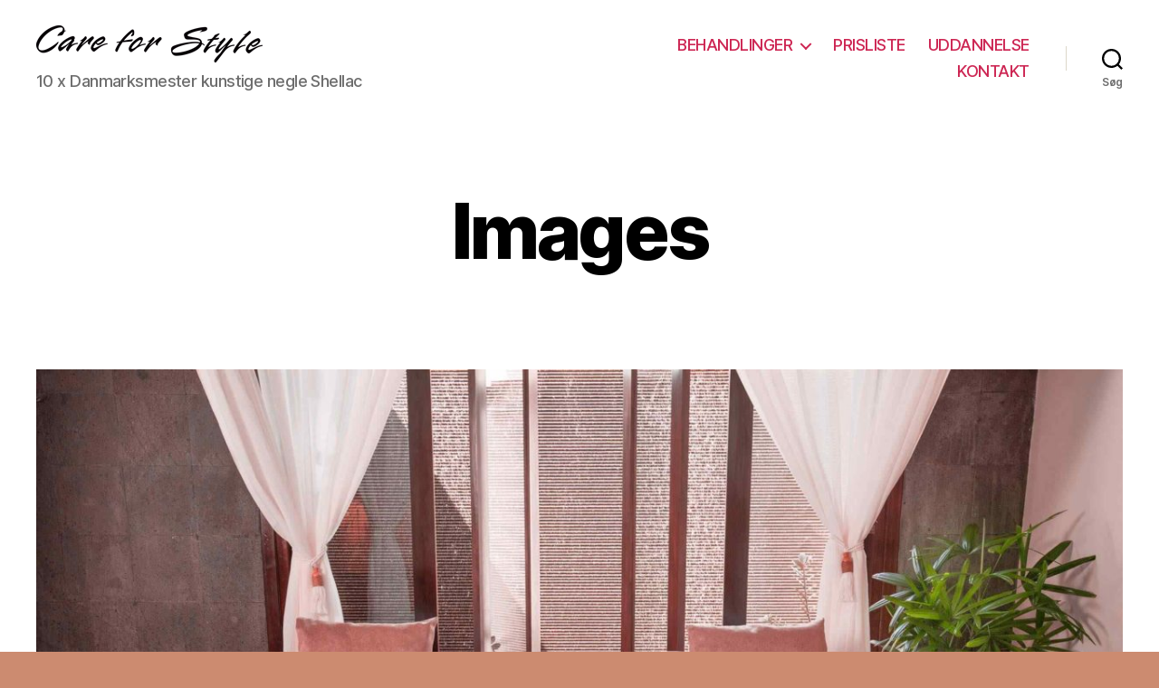

--- FILE ---
content_type: text/html; charset=UTF-8
request_url: https://careforstyle.dk/images/
body_size: 13870
content:
<!DOCTYPE html>

<html class="no-js" lang="da-DK">

	<head>

		<meta charset="UTF-8">
		<meta name="viewport" content="width=device-width, initial-scale=1.0" >

		<link rel="profile" href="https://gmpg.org/xfn/11">

		<title>Images &#8211; Care for Style &#8211; Negle &#8211; CND Shellac</title>
<meta name='robots' content='max-image-preview:large' />
<link rel="alternate" type="application/rss+xml" title="Care for Style - Negle - CND Shellac &raquo; Feed" href="https://careforstyle.dk/feed/" />
<link rel="alternate" type="application/rss+xml" title="Care for Style - Negle - CND Shellac &raquo;-kommentar-feed" href="https://careforstyle.dk/comments/feed/" />
<script>
window._wpemojiSettings = {"baseUrl":"https:\/\/s.w.org\/images\/core\/emoji\/15.0.3\/72x72\/","ext":".png","svgUrl":"https:\/\/s.w.org\/images\/core\/emoji\/15.0.3\/svg\/","svgExt":".svg","source":{"concatemoji":"https:\/\/careforstyle.dk\/wp-includes\/js\/wp-emoji-release.min.js?ver=6.5.7"}};
/*! This file is auto-generated */
!function(i,n){var o,s,e;function c(e){try{var t={supportTests:e,timestamp:(new Date).valueOf()};sessionStorage.setItem(o,JSON.stringify(t))}catch(e){}}function p(e,t,n){e.clearRect(0,0,e.canvas.width,e.canvas.height),e.fillText(t,0,0);var t=new Uint32Array(e.getImageData(0,0,e.canvas.width,e.canvas.height).data),r=(e.clearRect(0,0,e.canvas.width,e.canvas.height),e.fillText(n,0,0),new Uint32Array(e.getImageData(0,0,e.canvas.width,e.canvas.height).data));return t.every(function(e,t){return e===r[t]})}function u(e,t,n){switch(t){case"flag":return n(e,"\ud83c\udff3\ufe0f\u200d\u26a7\ufe0f","\ud83c\udff3\ufe0f\u200b\u26a7\ufe0f")?!1:!n(e,"\ud83c\uddfa\ud83c\uddf3","\ud83c\uddfa\u200b\ud83c\uddf3")&&!n(e,"\ud83c\udff4\udb40\udc67\udb40\udc62\udb40\udc65\udb40\udc6e\udb40\udc67\udb40\udc7f","\ud83c\udff4\u200b\udb40\udc67\u200b\udb40\udc62\u200b\udb40\udc65\u200b\udb40\udc6e\u200b\udb40\udc67\u200b\udb40\udc7f");case"emoji":return!n(e,"\ud83d\udc26\u200d\u2b1b","\ud83d\udc26\u200b\u2b1b")}return!1}function f(e,t,n){var r="undefined"!=typeof WorkerGlobalScope&&self instanceof WorkerGlobalScope?new OffscreenCanvas(300,150):i.createElement("canvas"),a=r.getContext("2d",{willReadFrequently:!0}),o=(a.textBaseline="top",a.font="600 32px Arial",{});return e.forEach(function(e){o[e]=t(a,e,n)}),o}function t(e){var t=i.createElement("script");t.src=e,t.defer=!0,i.head.appendChild(t)}"undefined"!=typeof Promise&&(o="wpEmojiSettingsSupports",s=["flag","emoji"],n.supports={everything:!0,everythingExceptFlag:!0},e=new Promise(function(e){i.addEventListener("DOMContentLoaded",e,{once:!0})}),new Promise(function(t){var n=function(){try{var e=JSON.parse(sessionStorage.getItem(o));if("object"==typeof e&&"number"==typeof e.timestamp&&(new Date).valueOf()<e.timestamp+604800&&"object"==typeof e.supportTests)return e.supportTests}catch(e){}return null}();if(!n){if("undefined"!=typeof Worker&&"undefined"!=typeof OffscreenCanvas&&"undefined"!=typeof URL&&URL.createObjectURL&&"undefined"!=typeof Blob)try{var e="postMessage("+f.toString()+"("+[JSON.stringify(s),u.toString(),p.toString()].join(",")+"));",r=new Blob([e],{type:"text/javascript"}),a=new Worker(URL.createObjectURL(r),{name:"wpTestEmojiSupports"});return void(a.onmessage=function(e){c(n=e.data),a.terminate(),t(n)})}catch(e){}c(n=f(s,u,p))}t(n)}).then(function(e){for(var t in e)n.supports[t]=e[t],n.supports.everything=n.supports.everything&&n.supports[t],"flag"!==t&&(n.supports.everythingExceptFlag=n.supports.everythingExceptFlag&&n.supports[t]);n.supports.everythingExceptFlag=n.supports.everythingExceptFlag&&!n.supports.flag,n.DOMReady=!1,n.readyCallback=function(){n.DOMReady=!0}}).then(function(){return e}).then(function(){var e;n.supports.everything||(n.readyCallback(),(e=n.source||{}).concatemoji?t(e.concatemoji):e.wpemoji&&e.twemoji&&(t(e.twemoji),t(e.wpemoji)))}))}((window,document),window._wpemojiSettings);
</script>
<style id='wp-emoji-styles-inline-css'>

	img.wp-smiley, img.emoji {
		display: inline !important;
		border: none !important;
		box-shadow: none !important;
		height: 1em !important;
		width: 1em !important;
		margin: 0 0.07em !important;
		vertical-align: -0.1em !important;
		background: none !important;
		padding: 0 !important;
	}
</style>
<link rel='stylesheet' id='wp-block-library-css' href='https://careforstyle.dk/wp-includes/css/dist/block-library/style.min.css?ver=6.5.7' media='all' />
<style id='classic-theme-styles-inline-css'>
/*! This file is auto-generated */
.wp-block-button__link{color:#fff;background-color:#32373c;border-radius:9999px;box-shadow:none;text-decoration:none;padding:calc(.667em + 2px) calc(1.333em + 2px);font-size:1.125em}.wp-block-file__button{background:#32373c;color:#fff;text-decoration:none}
</style>
<style id='global-styles-inline-css'>
body{--wp--preset--color--black: #000000;--wp--preset--color--cyan-bluish-gray: #abb8c3;--wp--preset--color--white: #ffffff;--wp--preset--color--pale-pink: #f78da7;--wp--preset--color--vivid-red: #cf2e2e;--wp--preset--color--luminous-vivid-orange: #ff6900;--wp--preset--color--luminous-vivid-amber: #fcb900;--wp--preset--color--light-green-cyan: #7bdcb5;--wp--preset--color--vivid-green-cyan: #00d084;--wp--preset--color--pale-cyan-blue: #8ed1fc;--wp--preset--color--vivid-cyan-blue: #0693e3;--wp--preset--color--vivid-purple: #9b51e0;--wp--preset--color--accent: #690621;--wp--preset--color--primary: #000000;--wp--preset--color--secondary: #352721;--wp--preset--color--subtle-background: #bc6e4c;--wp--preset--color--background: #cc8b70;--wp--preset--gradient--vivid-cyan-blue-to-vivid-purple: linear-gradient(135deg,rgba(6,147,227,1) 0%,rgb(155,81,224) 100%);--wp--preset--gradient--light-green-cyan-to-vivid-green-cyan: linear-gradient(135deg,rgb(122,220,180) 0%,rgb(0,208,130) 100%);--wp--preset--gradient--luminous-vivid-amber-to-luminous-vivid-orange: linear-gradient(135deg,rgba(252,185,0,1) 0%,rgba(255,105,0,1) 100%);--wp--preset--gradient--luminous-vivid-orange-to-vivid-red: linear-gradient(135deg,rgba(255,105,0,1) 0%,rgb(207,46,46) 100%);--wp--preset--gradient--very-light-gray-to-cyan-bluish-gray: linear-gradient(135deg,rgb(238,238,238) 0%,rgb(169,184,195) 100%);--wp--preset--gradient--cool-to-warm-spectrum: linear-gradient(135deg,rgb(74,234,220) 0%,rgb(151,120,209) 20%,rgb(207,42,186) 40%,rgb(238,44,130) 60%,rgb(251,105,98) 80%,rgb(254,248,76) 100%);--wp--preset--gradient--blush-light-purple: linear-gradient(135deg,rgb(255,206,236) 0%,rgb(152,150,240) 100%);--wp--preset--gradient--blush-bordeaux: linear-gradient(135deg,rgb(254,205,165) 0%,rgb(254,45,45) 50%,rgb(107,0,62) 100%);--wp--preset--gradient--luminous-dusk: linear-gradient(135deg,rgb(255,203,112) 0%,rgb(199,81,192) 50%,rgb(65,88,208) 100%);--wp--preset--gradient--pale-ocean: linear-gradient(135deg,rgb(255,245,203) 0%,rgb(182,227,212) 50%,rgb(51,167,181) 100%);--wp--preset--gradient--electric-grass: linear-gradient(135deg,rgb(202,248,128) 0%,rgb(113,206,126) 100%);--wp--preset--gradient--midnight: linear-gradient(135deg,rgb(2,3,129) 0%,rgb(40,116,252) 100%);--wp--preset--font-size--small: 18px;--wp--preset--font-size--medium: 20px;--wp--preset--font-size--large: 26.25px;--wp--preset--font-size--x-large: 42px;--wp--preset--font-size--normal: 21px;--wp--preset--font-size--larger: 32px;--wp--preset--spacing--20: 0.44rem;--wp--preset--spacing--30: 0.67rem;--wp--preset--spacing--40: 1rem;--wp--preset--spacing--50: 1.5rem;--wp--preset--spacing--60: 2.25rem;--wp--preset--spacing--70: 3.38rem;--wp--preset--spacing--80: 5.06rem;--wp--preset--shadow--natural: 6px 6px 9px rgba(0, 0, 0, 0.2);--wp--preset--shadow--deep: 12px 12px 50px rgba(0, 0, 0, 0.4);--wp--preset--shadow--sharp: 6px 6px 0px rgba(0, 0, 0, 0.2);--wp--preset--shadow--outlined: 6px 6px 0px -3px rgba(255, 255, 255, 1), 6px 6px rgba(0, 0, 0, 1);--wp--preset--shadow--crisp: 6px 6px 0px rgba(0, 0, 0, 1);}:where(.is-layout-flex){gap: 0.5em;}:where(.is-layout-grid){gap: 0.5em;}body .is-layout-flex{display: flex;}body .is-layout-flex{flex-wrap: wrap;align-items: center;}body .is-layout-flex > *{margin: 0;}body .is-layout-grid{display: grid;}body .is-layout-grid > *{margin: 0;}:where(.wp-block-columns.is-layout-flex){gap: 2em;}:where(.wp-block-columns.is-layout-grid){gap: 2em;}:where(.wp-block-post-template.is-layout-flex){gap: 1.25em;}:where(.wp-block-post-template.is-layout-grid){gap: 1.25em;}.has-black-color{color: var(--wp--preset--color--black) !important;}.has-cyan-bluish-gray-color{color: var(--wp--preset--color--cyan-bluish-gray) !important;}.has-white-color{color: var(--wp--preset--color--white) !important;}.has-pale-pink-color{color: var(--wp--preset--color--pale-pink) !important;}.has-vivid-red-color{color: var(--wp--preset--color--vivid-red) !important;}.has-luminous-vivid-orange-color{color: var(--wp--preset--color--luminous-vivid-orange) !important;}.has-luminous-vivid-amber-color{color: var(--wp--preset--color--luminous-vivid-amber) !important;}.has-light-green-cyan-color{color: var(--wp--preset--color--light-green-cyan) !important;}.has-vivid-green-cyan-color{color: var(--wp--preset--color--vivid-green-cyan) !important;}.has-pale-cyan-blue-color{color: var(--wp--preset--color--pale-cyan-blue) !important;}.has-vivid-cyan-blue-color{color: var(--wp--preset--color--vivid-cyan-blue) !important;}.has-vivid-purple-color{color: var(--wp--preset--color--vivid-purple) !important;}.has-black-background-color{background-color: var(--wp--preset--color--black) !important;}.has-cyan-bluish-gray-background-color{background-color: var(--wp--preset--color--cyan-bluish-gray) !important;}.has-white-background-color{background-color: var(--wp--preset--color--white) !important;}.has-pale-pink-background-color{background-color: var(--wp--preset--color--pale-pink) !important;}.has-vivid-red-background-color{background-color: var(--wp--preset--color--vivid-red) !important;}.has-luminous-vivid-orange-background-color{background-color: var(--wp--preset--color--luminous-vivid-orange) !important;}.has-luminous-vivid-amber-background-color{background-color: var(--wp--preset--color--luminous-vivid-amber) !important;}.has-light-green-cyan-background-color{background-color: var(--wp--preset--color--light-green-cyan) !important;}.has-vivid-green-cyan-background-color{background-color: var(--wp--preset--color--vivid-green-cyan) !important;}.has-pale-cyan-blue-background-color{background-color: var(--wp--preset--color--pale-cyan-blue) !important;}.has-vivid-cyan-blue-background-color{background-color: var(--wp--preset--color--vivid-cyan-blue) !important;}.has-vivid-purple-background-color{background-color: var(--wp--preset--color--vivid-purple) !important;}.has-black-border-color{border-color: var(--wp--preset--color--black) !important;}.has-cyan-bluish-gray-border-color{border-color: var(--wp--preset--color--cyan-bluish-gray) !important;}.has-white-border-color{border-color: var(--wp--preset--color--white) !important;}.has-pale-pink-border-color{border-color: var(--wp--preset--color--pale-pink) !important;}.has-vivid-red-border-color{border-color: var(--wp--preset--color--vivid-red) !important;}.has-luminous-vivid-orange-border-color{border-color: var(--wp--preset--color--luminous-vivid-orange) !important;}.has-luminous-vivid-amber-border-color{border-color: var(--wp--preset--color--luminous-vivid-amber) !important;}.has-light-green-cyan-border-color{border-color: var(--wp--preset--color--light-green-cyan) !important;}.has-vivid-green-cyan-border-color{border-color: var(--wp--preset--color--vivid-green-cyan) !important;}.has-pale-cyan-blue-border-color{border-color: var(--wp--preset--color--pale-cyan-blue) !important;}.has-vivid-cyan-blue-border-color{border-color: var(--wp--preset--color--vivid-cyan-blue) !important;}.has-vivid-purple-border-color{border-color: var(--wp--preset--color--vivid-purple) !important;}.has-vivid-cyan-blue-to-vivid-purple-gradient-background{background: var(--wp--preset--gradient--vivid-cyan-blue-to-vivid-purple) !important;}.has-light-green-cyan-to-vivid-green-cyan-gradient-background{background: var(--wp--preset--gradient--light-green-cyan-to-vivid-green-cyan) !important;}.has-luminous-vivid-amber-to-luminous-vivid-orange-gradient-background{background: var(--wp--preset--gradient--luminous-vivid-amber-to-luminous-vivid-orange) !important;}.has-luminous-vivid-orange-to-vivid-red-gradient-background{background: var(--wp--preset--gradient--luminous-vivid-orange-to-vivid-red) !important;}.has-very-light-gray-to-cyan-bluish-gray-gradient-background{background: var(--wp--preset--gradient--very-light-gray-to-cyan-bluish-gray) !important;}.has-cool-to-warm-spectrum-gradient-background{background: var(--wp--preset--gradient--cool-to-warm-spectrum) !important;}.has-blush-light-purple-gradient-background{background: var(--wp--preset--gradient--blush-light-purple) !important;}.has-blush-bordeaux-gradient-background{background: var(--wp--preset--gradient--blush-bordeaux) !important;}.has-luminous-dusk-gradient-background{background: var(--wp--preset--gradient--luminous-dusk) !important;}.has-pale-ocean-gradient-background{background: var(--wp--preset--gradient--pale-ocean) !important;}.has-electric-grass-gradient-background{background: var(--wp--preset--gradient--electric-grass) !important;}.has-midnight-gradient-background{background: var(--wp--preset--gradient--midnight) !important;}.has-small-font-size{font-size: var(--wp--preset--font-size--small) !important;}.has-medium-font-size{font-size: var(--wp--preset--font-size--medium) !important;}.has-large-font-size{font-size: var(--wp--preset--font-size--large) !important;}.has-x-large-font-size{font-size: var(--wp--preset--font-size--x-large) !important;}
.wp-block-navigation a:where(:not(.wp-element-button)){color: inherit;}
:where(.wp-block-post-template.is-layout-flex){gap: 1.25em;}:where(.wp-block-post-template.is-layout-grid){gap: 1.25em;}
:where(.wp-block-columns.is-layout-flex){gap: 2em;}:where(.wp-block-columns.is-layout-grid){gap: 2em;}
.wp-block-pullquote{font-size: 1.5em;line-height: 1.6;}
</style>
<link rel='stylesheet' id='bt_bb_content_elements-css' href='https://careforstyle.dk/wp-content/plugins/bold-page-builder/css/front_end/content_elements.crush.css?ver=5.1.6' media='all' />
<link rel='stylesheet' id='bt_bb_slick-css' href='https://careforstyle.dk/wp-content/plugins/bold-page-builder/slick/slick.css?ver=5.1.6' media='all' />
<link rel='stylesheet' id='bt_cc_style-css' href='https://careforstyle.dk/wp-content/plugins/bt_cost_calculator/style.min.css?ver=6.5.7' media='all' />
<link rel='stylesheet' id='contact-form-7-css' href='https://careforstyle.dk/wp-content/plugins/contact-form-7/includes/css/styles.css?ver=5.9.6' media='all' />
<link rel='stylesheet' id='mptt-style-css' href='https://careforstyle.dk/wp-content/plugins/mp-timetable/media/css/style.css?ver=2.4.14' media='all' />
<link rel='stylesheet' id='twentytwenty-style-css' href='https://careforstyle.dk/wp-content/themes/twentytwenty/style.css?ver=1.8' media='all' />
<style id='twentytwenty-style-inline-css'>
.color-accent,.color-accent-hover:hover,.color-accent-hover:focus,:root .has-accent-color,.has-drop-cap:not(:focus):first-letter,.wp-block-button.is-style-outline,a { color: #690621; }blockquote,.border-color-accent,.border-color-accent-hover:hover,.border-color-accent-hover:focus { border-color: #690621; }button,.button,.faux-button,.wp-block-button__link,.wp-block-file .wp-block-file__button,input[type="button"],input[type="reset"],input[type="submit"],.bg-accent,.bg-accent-hover:hover,.bg-accent-hover:focus,:root .has-accent-background-color,.comment-reply-link { background-color: #690621; }.fill-children-accent,.fill-children-accent * { fill: #690621; }:root .has-background-color,button,.button,.faux-button,.wp-block-button__link,.wp-block-file__button,input[type="button"],input[type="reset"],input[type="submit"],.wp-block-button,.comment-reply-link,.has-background.has-primary-background-color:not(.has-text-color),.has-background.has-primary-background-color *:not(.has-text-color),.has-background.has-accent-background-color:not(.has-text-color),.has-background.has-accent-background-color *:not(.has-text-color) { color: #cc8b70; }:root .has-background-background-color { background-color: #cc8b70; }body,.entry-title a,:root .has-primary-color { color: #000000; }:root .has-primary-background-color { background-color: #000000; }cite,figcaption,.wp-caption-text,.post-meta,.entry-content .wp-block-archives li,.entry-content .wp-block-categories li,.entry-content .wp-block-latest-posts li,.wp-block-latest-comments__comment-date,.wp-block-latest-posts__post-date,.wp-block-embed figcaption,.wp-block-image figcaption,.wp-block-pullquote cite,.comment-metadata,.comment-respond .comment-notes,.comment-respond .logged-in-as,.pagination .dots,.entry-content hr:not(.has-background),hr.styled-separator,:root .has-secondary-color { color: #352721; }:root .has-secondary-background-color { background-color: #352721; }pre,fieldset,input,textarea,table,table *,hr { border-color: #bc6e4c; }caption,code,code,kbd,samp,.wp-block-table.is-style-stripes tbody tr:nth-child(odd),:root .has-subtle-background-background-color { background-color: #bc6e4c; }.wp-block-table.is-style-stripes { border-bottom-color: #bc6e4c; }.wp-block-latest-posts.is-grid li { border-top-color: #bc6e4c; }:root .has-subtle-background-color { color: #bc6e4c; }body:not(.overlay-header) .primary-menu > li > a,body:not(.overlay-header) .primary-menu > li > .icon,.modal-menu a,.footer-menu a, .footer-widgets a,#site-footer .wp-block-button.is-style-outline,.wp-block-pullquote:before,.singular:not(.overlay-header) .entry-header a,.archive-header a,.header-footer-group .color-accent,.header-footer-group .color-accent-hover:hover { color: #cd2653; }.social-icons a,#site-footer button:not(.toggle),#site-footer .button,#site-footer .faux-button,#site-footer .wp-block-button__link,#site-footer .wp-block-file__button,#site-footer input[type="button"],#site-footer input[type="reset"],#site-footer input[type="submit"] { background-color: #cd2653; }.header-footer-group,body:not(.overlay-header) #site-header .toggle,.menu-modal .toggle { color: #000000; }body:not(.overlay-header) .primary-menu ul { background-color: #000000; }body:not(.overlay-header) .primary-menu > li > ul:after { border-bottom-color: #000000; }body:not(.overlay-header) .primary-menu ul ul:after { border-left-color: #000000; }.site-description,body:not(.overlay-header) .toggle-inner .toggle-text,.widget .post-date,.widget .rss-date,.widget_archive li,.widget_categories li,.widget cite,.widget_pages li,.widget_meta li,.widget_nav_menu li,.powered-by-wordpress,.to-the-top,.singular .entry-header .post-meta,.singular:not(.overlay-header) .entry-header .post-meta a { color: #6d6d6d; }.header-footer-group pre,.header-footer-group fieldset,.header-footer-group input,.header-footer-group textarea,.header-footer-group table,.header-footer-group table *,.footer-nav-widgets-wrapper,#site-footer,.menu-modal nav *,.footer-widgets-outer-wrapper,.footer-top { border-color: #dcd7ca; }.header-footer-group table caption,body:not(.overlay-header) .header-inner .toggle-wrapper::before { background-color: #dcd7ca; }
</style>
<link rel='stylesheet' id='twentytwenty-print-style-css' href='https://careforstyle.dk/wp-content/themes/twentytwenty/print.css?ver=1.8' media='print' />
<script src="https://careforstyle.dk/wp-includes/js/jquery/jquery.min.js?ver=3.7.1" id="jquery-core-js"></script>
<script src="https://careforstyle.dk/wp-includes/js/jquery/jquery-migrate.min.js?ver=3.4.1" id="jquery-migrate-js"></script>
<script src="https://careforstyle.dk/wp-content/plugins/bold-page-builder/slick/slick.min.js?ver=5.1.6" id="bt_bb_slick-js"></script>
<script src="https://careforstyle.dk/wp-content/plugins/bold-page-builder/content_elements_misc/js/jquery.magnific-popup.min.js?ver=5.1.6" id="bt_bb_magnific-js"></script>
<script src="https://careforstyle.dk/wp-content/plugins/bold-page-builder/content_elements_misc/js/content_elements.js?ver=5.1.6" id="bt_bb-js"></script>
<script src="https://careforstyle.dk/wp-content/plugins/bt_cost_calculator/jquery.dd.js?ver=6.5.7" id="bt_cc_dd-js"></script>
<script src="https://careforstyle.dk/wp-content/plugins/bt_cost_calculator/cc.main.js?ver=6.5.7" id="bt_cc_main-js"></script>
<script src="https://careforstyle.dk/wp-content/themes/twentytwenty/assets/js/index.js?ver=1.8" id="twentytwenty-js-js" async></script>
<link rel="https://api.w.org/" href="https://careforstyle.dk/wp-json/" /><link rel="alternate" type="application/json" href="https://careforstyle.dk/wp-json/wp/v2/pages/4142" /><link rel="EditURI" type="application/rsd+xml" title="RSD" href="https://careforstyle.dk/xmlrpc.php?rsd" />
<meta name="generator" content="WordPress 6.5.7" />
<link rel="canonical" href="https://careforstyle.dk/images/" />
<link rel='shortlink' href='https://careforstyle.dk/?p=4142' />
<link rel="alternate" type="application/json+oembed" href="https://careforstyle.dk/wp-json/oembed/1.0/embed?url=https%3A%2F%2Fcareforstyle.dk%2Fimages%2F" />
<link rel="alternate" type="text/xml+oembed" href="https://careforstyle.dk/wp-json/oembed/1.0/embed?url=https%3A%2F%2Fcareforstyle.dk%2Fimages%2F&#038;format=xml" />
<noscript><style type="text/css">.mptt-shortcode-wrapper .mptt-shortcode-table:first-of-type{display:table!important}.mptt-shortcode-wrapper .mptt-shortcode-table .mptt-event-container:hover{height:auto!important;min-height:100%!important}body.mprm_ie_browser .mptt-shortcode-wrapper .mptt-event-container{height:auto!important}@media (max-width:767px){.mptt-shortcode-wrapper .mptt-shortcode-table:first-of-type{display:none!important}}</style></noscript><style>[class*=" icon-oc-"],[class^=icon-oc-]{speak:none;font-style:normal;font-weight:400;font-variant:normal;text-transform:none;line-height:1;-webkit-font-smoothing:antialiased;-moz-osx-font-smoothing:grayscale}.icon-oc-one-com-white-32px-fill:before{content:"901"}.icon-oc-one-com:before{content:"900"}#one-com-icon,.toplevel_page_onecom-wp .wp-menu-image{speak:none;display:flex;align-items:center;justify-content:center;text-transform:none;line-height:1;-webkit-font-smoothing:antialiased;-moz-osx-font-smoothing:grayscale}.onecom-wp-admin-bar-item>a,.toplevel_page_onecom-wp>.wp-menu-name{font-size:16px;font-weight:400;line-height:1}.toplevel_page_onecom-wp>.wp-menu-name img{width:69px;height:9px;}.wp-submenu-wrap.wp-submenu>.wp-submenu-head>img{width:88px;height:auto}.onecom-wp-admin-bar-item>a img{height:7px!important}.onecom-wp-admin-bar-item>a img,.toplevel_page_onecom-wp>.wp-menu-name img{opacity:.8}.onecom-wp-admin-bar-item.hover>a img,.toplevel_page_onecom-wp.wp-has-current-submenu>.wp-menu-name img,li.opensub>a.toplevel_page_onecom-wp>.wp-menu-name img{opacity:1}#one-com-icon:before,.onecom-wp-admin-bar-item>a:before,.toplevel_page_onecom-wp>.wp-menu-image:before{content:'';position:static!important;background-color:rgba(240,245,250,.4);border-radius:102px;width:18px;height:18px;padding:0!important}.onecom-wp-admin-bar-item>a:before{width:14px;height:14px}.onecom-wp-admin-bar-item.hover>a:before,.toplevel_page_onecom-wp.opensub>a>.wp-menu-image:before,.toplevel_page_onecom-wp.wp-has-current-submenu>.wp-menu-image:before{background-color:#76b82a}.onecom-wp-admin-bar-item>a{display:inline-flex!important;align-items:center;justify-content:center}#one-com-logo-wrapper{font-size:4em}#one-com-icon{vertical-align:middle}.imagify-welcome{display:none !important;}</style>	<script>document.documentElement.className = document.documentElement.className.replace( 'no-js', 'js' );</script>
	<style id="custom-background-css">
body.custom-background { background-color: #cc8b70; }
</style>
	<script>window.bt_bb_preview = false</script><script>window.bt_bb_fe_preview = false</script><script>window.bt_bb_custom_elements = false;</script>
	</head>

	<body data-rsssl=1 class="page-template-default page page-id-4142 custom-background wp-custom-logo wp-embed-responsive bt_bb_plugin_active bt_bb_fe_preview_toggle singular enable-search-modal has-post-thumbnail has-no-pagination not-showing-comments show-avatars footer-top-visible">

		<a class="skip-link screen-reader-text" href="#site-content">Spring til indholdet</a>
		<header id="site-header" class="header-footer-group" role="banner">

			<div class="header-inner section-inner">

				<div class="header-titles-wrapper">

					
						<button class="toggle search-toggle mobile-search-toggle" data-toggle-target=".search-modal" data-toggle-body-class="showing-search-modal" data-set-focus=".search-modal .search-field" aria-expanded="false">
							<span class="toggle-inner">
								<span class="toggle-icon">
									<svg class="svg-icon" aria-hidden="true" role="img" focusable="false" xmlns="http://www.w3.org/2000/svg" width="23" height="23" viewBox="0 0 23 23"><path d="M38.710696,48.0601792 L43,52.3494831 L41.3494831,54 L37.0601792,49.710696 C35.2632422,51.1481185 32.9839107,52.0076499 30.5038249,52.0076499 C24.7027226,52.0076499 20,47.3049272 20,41.5038249 C20,35.7027226 24.7027226,31 30.5038249,31 C36.3049272,31 41.0076499,35.7027226 41.0076499,41.5038249 C41.0076499,43.9839107 40.1481185,46.2632422 38.710696,48.0601792 Z M36.3875844,47.1716785 C37.8030221,45.7026647 38.6734666,43.7048964 38.6734666,41.5038249 C38.6734666,36.9918565 35.0157934,33.3341833 30.5038249,33.3341833 C25.9918565,33.3341833 22.3341833,36.9918565 22.3341833,41.5038249 C22.3341833,46.0157934 25.9918565,49.6734666 30.5038249,49.6734666 C32.7048964,49.6734666 34.7026647,48.8030221 36.1716785,47.3875844 C36.2023931,47.347638 36.2360451,47.3092237 36.2726343,47.2726343 C36.3092237,47.2360451 36.347638,47.2023931 36.3875844,47.1716785 Z" transform="translate(-20 -31)" /></svg>								</span>
								<span class="toggle-text">Søg</span>
							</span>
						</button><!-- .search-toggle -->

					
					<div class="header-titles">

						<div class="site-logo faux-heading"><a href="https://careforstyle.dk/" class="custom-logo-link" rel="home"><img width="250" height="41" src="https://careforstyle.dk/wp-content/uploads/2020/05/cropped-Care-for-Style-Stor.gif" class="custom-logo" alt="Care for Style &#8211; Negle &#8211; CND Shellac" decoding="async" /></a><span class="screen-reader-text">Care for Style - Negle - CND Shellac</span></div><div class="site-description">10 x Danmarksmester kunstige negle Shellac</div><!-- .site-description -->
					</div><!-- .header-titles -->

					<button class="toggle nav-toggle mobile-nav-toggle" data-toggle-target=".menu-modal"  data-toggle-body-class="showing-menu-modal" aria-expanded="false" data-set-focus=".close-nav-toggle">
						<span class="toggle-inner">
							<span class="toggle-icon">
								<svg class="svg-icon" aria-hidden="true" role="img" focusable="false" xmlns="http://www.w3.org/2000/svg" width="26" height="7" viewBox="0 0 26 7"><path fill-rule="evenodd" d="M332.5,45 C330.567003,45 329,43.4329966 329,41.5 C329,39.5670034 330.567003,38 332.5,38 C334.432997,38 336,39.5670034 336,41.5 C336,43.4329966 334.432997,45 332.5,45 Z M342,45 C340.067003,45 338.5,43.4329966 338.5,41.5 C338.5,39.5670034 340.067003,38 342,38 C343.932997,38 345.5,39.5670034 345.5,41.5 C345.5,43.4329966 343.932997,45 342,45 Z M351.5,45 C349.567003,45 348,43.4329966 348,41.5 C348,39.5670034 349.567003,38 351.5,38 C353.432997,38 355,39.5670034 355,41.5 C355,43.4329966 353.432997,45 351.5,45 Z" transform="translate(-329 -38)" /></svg>							</span>
							<span class="toggle-text">Menu</span>
						</span>
					</button><!-- .nav-toggle -->

				</div><!-- .header-titles-wrapper -->

				<div class="header-navigation-wrapper">

					
							<nav class="primary-menu-wrapper" aria-label="Horisontal" role="navigation">

								<ul class="primary-menu reset-list-style">

								<li id="menu-item-42" class="menu-item menu-item-type-post_type menu-item-object-page menu-item-has-children menu-item-42"><a href="https://careforstyle.dk/behandlinger/">BEHANDLINGER</a><span class="icon"></span>
<ul class="sub-menu">
	<li id="menu-item-43" class="menu-item menu-item-type-post_type menu-item-object-page menu-item-43"><a href="https://careforstyle.dk/neglepleje/">NEGLEPLEJE</a></li>
	<li id="menu-item-51" class="menu-item menu-item-type-post_type menu-item-object-page menu-item-51"><a href="https://careforstyle.dk/fodpleje/">FODPLEJE</a></li>
	<li id="menu-item-59" class="menu-item menu-item-type-post_type menu-item-object-page menu-item-59"><a href="https://careforstyle.dk/permanentmakeup/">ØREPIERCINGER/ HULLER I ØRERNE</a></li>
	<li id="menu-item-63" class="menu-item menu-item-type-post_type menu-item-object-page menu-item-63"><a href="https://careforstyle.dk/bryn-og-vipper/">BRYN OG VIPPER</a></li>
	<li id="menu-item-67" class="menu-item menu-item-type-post_type menu-item-object-page menu-item-67"><a href="https://careforstyle.dk/haarfjerning/">HÅRFJERNING</a></li>
	<li id="menu-item-71" class="menu-item menu-item-type-post_type menu-item-object-page menu-item-71"><a href="https://careforstyle.dk/tandsmykker/">TANDSMYKKER</a></li>
</ul>
</li>
<li id="menu-item-32" class="menu-item menu-item-type-post_type menu-item-object-page menu-item-32"><a href="https://careforstyle.dk/prisliste/">PRISLISTE</a></li>
<li id="menu-item-46" class="menu-item menu-item-type-post_type menu-item-object-page menu-item-46"><a href="https://careforstyle.dk/uddannelse/">UDDANNELSE</a></li>
<li id="menu-item-75" class="menu-item menu-item-type-post_type menu-item-object-page menu-item-75"><a href="https://careforstyle.dk/kontakt/">KONTAKT</a></li>

								</ul>

							</nav><!-- .primary-menu-wrapper -->

						
						<div class="header-toggles hide-no-js">

						
							<div class="toggle-wrapper search-toggle-wrapper">

								<button class="toggle search-toggle desktop-search-toggle" data-toggle-target=".search-modal" data-toggle-body-class="showing-search-modal" data-set-focus=".search-modal .search-field" aria-expanded="false">
									<span class="toggle-inner">
										<svg class="svg-icon" aria-hidden="true" role="img" focusable="false" xmlns="http://www.w3.org/2000/svg" width="23" height="23" viewBox="0 0 23 23"><path d="M38.710696,48.0601792 L43,52.3494831 L41.3494831,54 L37.0601792,49.710696 C35.2632422,51.1481185 32.9839107,52.0076499 30.5038249,52.0076499 C24.7027226,52.0076499 20,47.3049272 20,41.5038249 C20,35.7027226 24.7027226,31 30.5038249,31 C36.3049272,31 41.0076499,35.7027226 41.0076499,41.5038249 C41.0076499,43.9839107 40.1481185,46.2632422 38.710696,48.0601792 Z M36.3875844,47.1716785 C37.8030221,45.7026647 38.6734666,43.7048964 38.6734666,41.5038249 C38.6734666,36.9918565 35.0157934,33.3341833 30.5038249,33.3341833 C25.9918565,33.3341833 22.3341833,36.9918565 22.3341833,41.5038249 C22.3341833,46.0157934 25.9918565,49.6734666 30.5038249,49.6734666 C32.7048964,49.6734666 34.7026647,48.8030221 36.1716785,47.3875844 C36.2023931,47.347638 36.2360451,47.3092237 36.2726343,47.2726343 C36.3092237,47.2360451 36.347638,47.2023931 36.3875844,47.1716785 Z" transform="translate(-20 -31)" /></svg>										<span class="toggle-text">Søg</span>
									</span>
								</button><!-- .search-toggle -->

							</div>

							
						</div><!-- .header-toggles -->
						
				</div><!-- .header-navigation-wrapper -->

			</div><!-- .header-inner -->

			<div class="search-modal cover-modal header-footer-group" data-modal-target-string=".search-modal">

	<div class="search-modal-inner modal-inner">

		<div class="section-inner">

			<form role="search" aria-label="Søg efter:" method="get" class="search-form" action="https://careforstyle.dk/">
	<label for="search-form-1">
		<span class="screen-reader-text">Søg efter:</span>
		<input type="search" id="search-form-1" class="search-field" placeholder="Søg &hellip;" value="" name="s" />
	</label>
	<input type="submit" class="search-submit" value="Søg" />
</form>

			<button class="toggle search-untoggle close-search-toggle fill-children-current-color" data-toggle-target=".search-modal" data-toggle-body-class="showing-search-modal" data-set-focus=".search-modal .search-field">
				<span class="screen-reader-text">Luk søgning</span>
				<svg class="svg-icon" aria-hidden="true" role="img" focusable="false" xmlns="http://www.w3.org/2000/svg" width="16" height="16" viewBox="0 0 16 16"><polygon fill="" fill-rule="evenodd" points="6.852 7.649 .399 1.195 1.445 .149 7.899 6.602 14.352 .149 15.399 1.195 8.945 7.649 15.399 14.102 14.352 15.149 7.899 8.695 1.445 15.149 .399 14.102" /></svg>			</button><!-- .search-toggle -->

		</div><!-- .section-inner -->

	</div><!-- .search-modal-inner -->

</div><!-- .menu-modal -->

		</header><!-- #site-header -->

		
<div class="menu-modal cover-modal header-footer-group" data-modal-target-string=".menu-modal">

	<div class="menu-modal-inner modal-inner">

		<div class="menu-wrapper section-inner">

			<div class="menu-top">

				<button class="toggle close-nav-toggle fill-children-current-color" data-toggle-target=".menu-modal" data-toggle-body-class="showing-menu-modal" aria-expanded="false" data-set-focus=".menu-modal">
					<span class="toggle-text">Luk Menu</span>
					<svg class="svg-icon" aria-hidden="true" role="img" focusable="false" xmlns="http://www.w3.org/2000/svg" width="16" height="16" viewBox="0 0 16 16"><polygon fill="" fill-rule="evenodd" points="6.852 7.649 .399 1.195 1.445 .149 7.899 6.602 14.352 .149 15.399 1.195 8.945 7.649 15.399 14.102 14.352 15.149 7.899 8.695 1.445 15.149 .399 14.102" /></svg>				</button><!-- .nav-toggle -->

				
					<nav class="mobile-menu" aria-label="Mobil" role="navigation">

						<ul class="modal-menu reset-list-style">

						<li class="menu-item menu-item-type-post_type menu-item-object-page menu-item-has-children menu-item-42"><div class="ancestor-wrapper"><a href="https://careforstyle.dk/behandlinger/">BEHANDLINGER</a><button class="toggle sub-menu-toggle fill-children-current-color" data-toggle-target=".menu-modal .menu-item-42 > .sub-menu" data-toggle-type="slidetoggle" data-toggle-duration="250" aria-expanded="false"><span class="screen-reader-text">Vis undermenu</span><svg class="svg-icon" aria-hidden="true" role="img" focusable="false" xmlns="http://www.w3.org/2000/svg" width="20" height="12" viewBox="0 0 20 12"><polygon fill="" fill-rule="evenodd" points="1319.899 365.778 1327.678 358 1329.799 360.121 1319.899 370.021 1310 360.121 1312.121 358" transform="translate(-1310 -358)" /></svg></button></div><!-- .ancestor-wrapper -->
<ul class="sub-menu">
	<li class="menu-item menu-item-type-post_type menu-item-object-page menu-item-43"><div class="ancestor-wrapper"><a href="https://careforstyle.dk/neglepleje/">NEGLEPLEJE</a></div><!-- .ancestor-wrapper --></li>
	<li class="menu-item menu-item-type-post_type menu-item-object-page menu-item-51"><div class="ancestor-wrapper"><a href="https://careforstyle.dk/fodpleje/">FODPLEJE</a></div><!-- .ancestor-wrapper --></li>
	<li class="menu-item menu-item-type-post_type menu-item-object-page menu-item-59"><div class="ancestor-wrapper"><a href="https://careforstyle.dk/permanentmakeup/">ØREPIERCINGER/ HULLER I ØRERNE</a></div><!-- .ancestor-wrapper --></li>
	<li class="menu-item menu-item-type-post_type menu-item-object-page menu-item-63"><div class="ancestor-wrapper"><a href="https://careforstyle.dk/bryn-og-vipper/">BRYN OG VIPPER</a></div><!-- .ancestor-wrapper --></li>
	<li class="menu-item menu-item-type-post_type menu-item-object-page menu-item-67"><div class="ancestor-wrapper"><a href="https://careforstyle.dk/haarfjerning/">HÅRFJERNING</a></div><!-- .ancestor-wrapper --></li>
	<li class="menu-item menu-item-type-post_type menu-item-object-page menu-item-71"><div class="ancestor-wrapper"><a href="https://careforstyle.dk/tandsmykker/">TANDSMYKKER</a></div><!-- .ancestor-wrapper --></li>
</ul>
</li>
<li class="menu-item menu-item-type-post_type menu-item-object-page menu-item-32"><div class="ancestor-wrapper"><a href="https://careforstyle.dk/prisliste/">PRISLISTE</a></div><!-- .ancestor-wrapper --></li>
<li class="menu-item menu-item-type-post_type menu-item-object-page menu-item-46"><div class="ancestor-wrapper"><a href="https://careforstyle.dk/uddannelse/">UDDANNELSE</a></div><!-- .ancestor-wrapper --></li>
<li class="menu-item menu-item-type-post_type menu-item-object-page menu-item-75"><div class="ancestor-wrapper"><a href="https://careforstyle.dk/kontakt/">KONTAKT</a></div><!-- .ancestor-wrapper --></li>

						</ul>

					</nav>

					
			</div><!-- .menu-top -->

			<div class="menu-bottom">

				
			</div><!-- .menu-bottom -->

		</div><!-- .menu-wrapper -->

	</div><!-- .menu-modal-inner -->

</div><!-- .menu-modal -->

<main id="site-content" role="main">

	
<article class="post-4142 page type-page status-publish has-post-thumbnail hentry" id="post-4142">

	
<header class="entry-header has-text-align-center header-footer-group">

	<div class="entry-header-inner section-inner medium">

		<h1 class="entry-title">Images</h1>
			<div class="intro-text section-inner max-percentage small">
							</div>

			
	</div><!-- .entry-header-inner -->

</header><!-- .entry-header -->

	<figure class="featured-media">

		<div class="featured-media-inner section-inner">

			<img width="1200" height="738" src="https://careforstyle.dk/wp-content/uploads/2018/10/spa-inside-bg.jpg" class="attachment-post-thumbnail size-post-thumbnail wp-post-image" alt="" decoding="async" fetchpriority="high" srcset="https://careforstyle.dk/wp-content/uploads/2018/10/spa-inside-bg.jpg 2500w, https://careforstyle.dk/wp-content/uploads/2018/10/spa-inside-bg-640x393.jpg 640w, https://careforstyle.dk/wp-content/uploads/2018/10/spa-inside-bg-1280x787.jpg 1280w, https://careforstyle.dk/wp-content/uploads/2018/10/spa-inside-bg-768x472.jpg 768w, https://careforstyle.dk/wp-content/uploads/2018/10/spa-inside-bg-1536x944.jpg 1536w, https://careforstyle.dk/wp-content/uploads/2018/10/spa-inside-bg-2048x1259.jpg 2048w, https://careforstyle.dk/wp-content/uploads/2018/10/spa-inside-bg-320x197.jpg 320w" sizes="(max-width: 1200px) 100vw, 1200px" />
				<figcaption class="wp-caption-text">
						</figcaption>

				
		</div><!-- .featured-media-inner -->

	</figure><!-- .featured-media -->

	
	<div class="post-inner thin ">

		<div class="entry-content">

			<div class="bt_bb_wrapper" data-templates-time="">
				<section id="bt_bb_section697783a2682cc" class="bt_bb_section bt_bb_layout_boxed_1500 bt_bb_vertical_align_top bt_bb_top_spacing_large bt_bb_bottom_spacing_medium"  data-bt-override-class="null"><div class="bt_bb_port"><div class="bt_bb_cell"><div class="bt_bb_cell_inner"><div class="bt_bb_row "  data-bt-override-class="{}"><div class="bt_bb_row_holder" ><div  class="bt_bb_column col-xxl-4 col-xl-4 bt_bb_vertical_align_top bt_bb_align_center bt_bb_padding_normal"  data-width="4" data-bt-override-class="{}"><div class="bt_bb_column_content"><div class="bt_bb_column_content_inner"><div  class="bt_bb_text" ><p>Standard image without effect</p>
</div><div class="bt_bb_separator_v2 bt_bb_border_style_none bt_bb_bottom_spacing_small bt_bb_icon_size_normal bt_bb_text_size_normal bt_bb_separator_v2_without_content" data-bt-override-class="null"><div class="bt_bb_separator_v2_inner"><span class="bt_bb_separator_v2_inner_before"></span><span class="bt_bb_separator_v2_inner_content"><span  data-ico-="" class="bt_bb_icon_holder"></span></span><span class="bt_bb_separator_v2_inner_after"></span></div></div><div class="bt_bb_image bt_bb_shape_square bt_bb_target_self bt_bb_align_inherit bt_bb_hover_style_simple bt_bb_content_display_always bt_bb_content_align_middle" data-bt-override-class="{}"><a href="#"  target="_self" title="spa-treatment-11"><img decoding="async" width="160" height="160" src="https://careforstyle.dk/wp-content/uploads/2018/10/spa-treatment-11-160x160.jpg" class="attachment-thumbnail size-thumbnail" alt="
						" data-full_image_src="https://careforstyle.dk/wp-content/uploads/2018/10/spa-treatment-11.jpg" title="spa-treatment-11" srcset="https://careforstyle.dk/wp-content/uploads/2018/10/spa-treatment-11-160x160.jpg 160w, https://careforstyle.dk/wp-content/uploads/2018/10/spa-treatment-11-320x320.jpg 320w, https://careforstyle.dk/wp-content/uploads/2018/10/spa-treatment-11-640x640.jpg 640w, https://careforstyle.dk/wp-content/uploads/2018/10/spa-treatment-11-1280x1280.jpg 1280w" sizes="(max-width: 160px) 100vw, 160px" /></a></div><div class="bt_bb_separator_v2 bt_bb_border_style_none bt_bb_bottom_spacing_normal bt_bb_icon_size_normal bt_bb_text_size_normal bt_bb_separator_v2_without_content" data-bt-override-class="null"><div class="bt_bb_separator_v2_inner"><span class="bt_bb_separator_v2_inner_before"></span><span class="bt_bb_separator_v2_inner_content"><span  data-ico-="" class="bt_bb_icon_holder"></span></span><span class="bt_bb_separator_v2_inner_after"></span></div></div></div></div></div><div  class="bt_bb_column col-xxl-4 col-xl-4 bt_bb_vertical_align_top bt_bb_align_center bt_bb_padding_normal"  data-width="4" data-bt-override-class="{}"><div class="bt_bb_column_content"><div class="bt_bb_column_content_inner"><div  class="bt_bb_text" ><p>With fade to gray effect</p>
</div><div class="bt_bb_separator_v2 bt_bb_border_style_none bt_bb_bottom_spacing_small bt_bb_icon_size_normal bt_bb_text_size_normal bt_bb_separator_v2_without_content" data-bt-override-class="null"><div class="bt_bb_separator_v2_inner"><span class="bt_bb_separator_v2_inner_before"></span><span class="bt_bb_separator_v2_inner_content"><span  data-ico-="" class="bt_bb_icon_holder"></span></span><span class="bt_bb_separator_v2_inner_after"></span></div></div><div class="bt_bb_image bt_bb_shape_soft-rounded bt_bb_target_self bt_bb_align_inherit bt_bb_hover_style_to-grayscale bt_bb_content_display_always bt_bb_content_align_middle" data-bt-override-class="{}"><a href="#"  target="_self" title="spa-treatment-11"><img decoding="async" width="320" height="320" src="https://careforstyle.dk/wp-content/uploads/2018/10/spa-treatment-11-320x320.jpg" class="attachment-boldthemes_small_square size-boldthemes_small_square" alt="
						" data-full_image_src="https://careforstyle.dk/wp-content/uploads/2018/10/spa-treatment-11.jpg" title="spa-treatment-11" srcset="https://careforstyle.dk/wp-content/uploads/2018/10/spa-treatment-11-320x320.jpg 320w, https://careforstyle.dk/wp-content/uploads/2018/10/spa-treatment-11-160x160.jpg 160w, https://careforstyle.dk/wp-content/uploads/2018/10/spa-treatment-11-640x640.jpg 640w, https://careforstyle.dk/wp-content/uploads/2018/10/spa-treatment-11-1280x1280.jpg 1280w" sizes="(max-width: 320px) 100vw, 320px" /></a></div><div class="bt_bb_separator_v2 bt_bb_border_style_none bt_bb_bottom_spacing_normal bt_bb_icon_size_normal bt_bb_text_size_normal bt_bb_separator_v2_without_content" data-bt-override-class="null"><div class="bt_bb_separator_v2_inner"><span class="bt_bb_separator_v2_inner_before"></span><span class="bt_bb_separator_v2_inner_content"><span  data-ico-="" class="bt_bb_icon_holder"></span></span><span class="bt_bb_separator_v2_inner_after"></span></div></div></div></div></div><div  class="bt_bb_column col-xxl-4 col-xl-4 bt_bb_vertical_align_top bt_bb_align_center bt_bb_padding_normal"  data-width="4" data-bt-override-class="{}"><div class="bt_bb_column_content"><div class="bt_bb_column_content_inner"><div  class="bt_bb_text" ><p>With flip image effect</p>
</div><div class="bt_bb_separator_v2 bt_bb_border_style_none bt_bb_bottom_spacing_small bt_bb_icon_size_normal bt_bb_text_size_normal bt_bb_separator_v2_without_content" data-bt-override-class="null"><div class="bt_bb_separator_v2_inner"><span class="bt_bb_separator_v2_inner_before"></span><span class="bt_bb_separator_v2_inner_content"><span  data-ico-="" class="bt_bb_icon_holder"></span></span><span class="bt_bb_separator_v2_inner_after"></span></div></div><div class="bt_bb_image bt_bb_shape_square bt_bb_target_self bt_bb_align_inherit bt_bb_hover_style_flip bt_bb_content_display_always bt_bb_content_align_middle" data-bt-override-class="{}"><a href="#"  target="_self" title="spa-treatment-11"><img loading="lazy" decoding="async" width="2500" height="1668" src="https://careforstyle.dk/wp-content/uploads/2018/10/spa-treatment-11.jpg" class="attachment-full size-full" alt="
						" data-full_image_src="https://careforstyle.dk/wp-content/uploads/2018/10/spa-treatment-11.jpg" title="spa-treatment-11" srcset="https://careforstyle.dk/wp-content/uploads/2018/10/spa-treatment-11.jpg 2500w, https://careforstyle.dk/wp-content/uploads/2018/10/spa-treatment-11-640x427.jpg 640w, https://careforstyle.dk/wp-content/uploads/2018/10/spa-treatment-11-1280x854.jpg 1280w, https://careforstyle.dk/wp-content/uploads/2018/10/spa-treatment-11-768x512.jpg 768w, https://careforstyle.dk/wp-content/uploads/2018/10/spa-treatment-11-1536x1025.jpg 1536w, https://careforstyle.dk/wp-content/uploads/2018/10/spa-treatment-11-2048x1366.jpg 2048w, https://careforstyle.dk/wp-content/uploads/2018/10/spa-treatment-11-320x214.jpg 320w" sizes="(max-width: 2500px) 100vw, 2500px" /></a></div><div class="bt_bb_separator_v2 bt_bb_border_style_none bt_bb_bottom_spacing_normal bt_bb_icon_size_normal bt_bb_text_size_normal bt_bb_separator_v2_without_content" data-bt-override-class="null"><div class="bt_bb_separator_v2_inner"><span class="bt_bb_separator_v2_inner_before"></span><span class="bt_bb_separator_v2_inner_content"><span  data-ico-="" class="bt_bb_icon_holder"></span></span><span class="bt_bb_separator_v2_inner_after"></span></div></div></div></div></div></div></div><div class="bt_bb_row "  data-bt-override-class="{}"><div class="bt_bb_row_holder" ><div  class="bt_bb_column col-xxl-12 col-xl-12 bt_bb_vertical_align_top bt_bb_align_left bt_bb_padding_normal"  data-width="12" data-bt-override-class="{}"><div class="bt_bb_column_content"><div class="bt_bb_column_content_inner"><div class="bt_bb_separator_v2 bt_bb_border_style_none bt_bb_bottom_spacing_small bt_bb_icon_size_normal bt_bb_text_size_normal bt_bb_separator_v2_without_content" data-bt-override-class="null"><div class="bt_bb_separator_v2_inner"><span class="bt_bb_separator_v2_inner_before"></span><span class="bt_bb_separator_v2_inner_content"><span  data-ico-="" class="bt_bb_icon_holder"></span></span><span class="bt_bb_separator_v2_inner_after"></span></div></div></div></div></div></div></div><div class="bt_bb_row "  data-bt-override-class="{}"><div class="bt_bb_row_holder" ><div  class="bt_bb_column col-xxl-4 col-xl-4 bt_bb_vertical_align_top bt_bb_align_center bt_bb_padding_normal"  data-width="4" data-bt-override-class="{}"><div class="bt_bb_column_content"><div class="bt_bb_column_content_inner"><div  class="bt_bb_text" ><p>With zoom in effect</p>
</div><div class="bt_bb_separator_v2 bt_bb_border_style_none bt_bb_bottom_spacing_small bt_bb_icon_size_normal bt_bb_text_size_normal bt_bb_separator_v2_without_content" data-bt-override-class="null"><div class="bt_bb_separator_v2_inner"><span class="bt_bb_separator_v2_inner_before"></span><span class="bt_bb_separator_v2_inner_content"><span  data-ico-="" class="bt_bb_icon_holder"></span></span><span class="bt_bb_separator_v2_inner_after"></span></div></div><div class="bt_bb_image bt_bb_shape_square bt_bb_target_self bt_bb_align_inherit bt_bb_hover_style_zoom-in bt_bb_content_display_always bt_bb_content_align_middle" data-bt-override-class="{}"><a href="#"  target="_self" title="spa-treatment-11"><img loading="lazy" decoding="async" width="2500" height="1668" src="https://careforstyle.dk/wp-content/uploads/2018/10/spa-treatment-11.jpg" class="attachment-full size-full" alt="
						" data-full_image_src="https://careforstyle.dk/wp-content/uploads/2018/10/spa-treatment-11.jpg" title="spa-treatment-11" srcset="https://careforstyle.dk/wp-content/uploads/2018/10/spa-treatment-11.jpg 2500w, https://careforstyle.dk/wp-content/uploads/2018/10/spa-treatment-11-640x427.jpg 640w, https://careforstyle.dk/wp-content/uploads/2018/10/spa-treatment-11-1280x854.jpg 1280w, https://careforstyle.dk/wp-content/uploads/2018/10/spa-treatment-11-768x512.jpg 768w, https://careforstyle.dk/wp-content/uploads/2018/10/spa-treatment-11-1536x1025.jpg 1536w, https://careforstyle.dk/wp-content/uploads/2018/10/spa-treatment-11-2048x1366.jpg 2048w, https://careforstyle.dk/wp-content/uploads/2018/10/spa-treatment-11-320x214.jpg 320w" sizes="(max-width: 2500px) 100vw, 2500px" /></a></div><div class="bt_bb_separator_v2 bt_bb_border_style_none bt_bb_bottom_spacing_normal bt_bb_icon_size_normal bt_bb_text_size_normal bt_bb_separator_v2_without_content" data-bt-override-class="null"><div class="bt_bb_separator_v2_inner"><span class="bt_bb_separator_v2_inner_before"></span><span class="bt_bb_separator_v2_inner_content"><span  data-ico-="" class="bt_bb_icon_holder"></span></span><span class="bt_bb_separator_v2_inner_after"></span></div></div><div  class="bt_bb_text" ><p>With zoom in and fade to gray effect</p>
</div><div class="bt_bb_separator_v2 bt_bb_border_style_none bt_bb_bottom_spacing_small bt_bb_icon_size_normal bt_bb_text_size_normal bt_bb_separator_v2_without_content" data-bt-override-class="null"><div class="bt_bb_separator_v2_inner"><span class="bt_bb_separator_v2_inner_before"></span><span class="bt_bb_separator_v2_inner_content"><span  data-ico-="" class="bt_bb_icon_holder"></span></span><span class="bt_bb_separator_v2_inner_after"></span></div></div><div class="bt_bb_image bt_bb_shape_square bt_bb_target_self bt_bb_align_inherit bt_bb_hover_style_zoom-in-to-grayscale bt_bb_content_display_always bt_bb_content_align_middle" data-bt-override-class="{}"><a href="#"  target="_self" title="spa-treatment-11"><img loading="lazy" decoding="async" width="1280" height="1280" src="https://careforstyle.dk/wp-content/uploads/2018/10/spa-treatment-11-1280x1280.jpg" class="attachment-boldthemes_large_square size-boldthemes_large_square" alt="
						" data-full_image_src="https://careforstyle.dk/wp-content/uploads/2018/10/spa-treatment-11.jpg" title="spa-treatment-11" srcset="https://careforstyle.dk/wp-content/uploads/2018/10/spa-treatment-11-1280x1280.jpg 1280w, https://careforstyle.dk/wp-content/uploads/2018/10/spa-treatment-11-160x160.jpg 160w, https://careforstyle.dk/wp-content/uploads/2018/10/spa-treatment-11-320x320.jpg 320w, https://careforstyle.dk/wp-content/uploads/2018/10/spa-treatment-11-640x640.jpg 640w" sizes="(max-width: 1280px) 100vw, 1280px" /></a></div><div class="bt_bb_separator_v2 bt_bb_border_style_none bt_bb_bottom_spacing_normal bt_bb_icon_size_normal bt_bb_text_size_normal bt_bb_separator_v2_without_content" data-bt-override-class="null"><div class="bt_bb_separator_v2_inner"><span class="bt_bb_separator_v2_inner_before"></span><span class="bt_bb_separator_v2_inner_content"><span  data-ico-="" class="bt_bb_icon_holder"></span></span><span class="bt_bb_separator_v2_inner_after"></span></div></div></div></div></div><div  class="bt_bb_column col-xxl-4 col-xl-4 bt_bb_vertical_align_top bt_bb_align_center bt_bb_padding_normal"  data-width="4" data-bt-override-class="{}"><div class="bt_bb_column_content"><div class="bt_bb_column_content_inner"><div  class="bt_bb_text" ><p>With fade from grayscale effect</p>
</div><div class="bt_bb_separator_v2 bt_bb_border_style_none bt_bb_bottom_spacing_small bt_bb_icon_size_normal bt_bb_text_size_normal bt_bb_separator_v2_without_content" data-bt-override-class="null"><div class="bt_bb_separator_v2_inner"><span class="bt_bb_separator_v2_inner_before"></span><span class="bt_bb_separator_v2_inner_content"><span  data-ico-="" class="bt_bb_icon_holder"></span></span><span class="bt_bb_separator_v2_inner_after"></span></div></div><div class="bt_bb_image bt_bb_shape_hard-rounded bt_bb_target_self bt_bb_align_inherit bt_bb_hover_style_from-grayscale bt_bb_content_display_always bt_bb_content_align_middle" data-bt-override-class="{}"><a href="#"  target="_self" title="spa-treatment-11"><img loading="lazy" decoding="async" width="1280" height="1280" src="https://careforstyle.dk/wp-content/uploads/2018/10/spa-treatment-11-1280x1280.jpg" class="attachment-boldthemes_large_square size-boldthemes_large_square" alt="
						" data-full_image_src="https://careforstyle.dk/wp-content/uploads/2018/10/spa-treatment-11.jpg" title="spa-treatment-11" srcset="https://careforstyle.dk/wp-content/uploads/2018/10/spa-treatment-11-1280x1280.jpg 1280w, https://careforstyle.dk/wp-content/uploads/2018/10/spa-treatment-11-160x160.jpg 160w, https://careforstyle.dk/wp-content/uploads/2018/10/spa-treatment-11-320x320.jpg 320w, https://careforstyle.dk/wp-content/uploads/2018/10/spa-treatment-11-640x640.jpg 640w" sizes="(max-width: 1280px) 100vw, 1280px" /></a></div><div class="bt_bb_separator_v2 bt_bb_border_style_none bt_bb_bottom_spacing_normal bt_bb_icon_size_normal bt_bb_text_size_normal bt_bb_separator_v2_without_content" data-bt-override-class="null"><div class="bt_bb_separator_v2_inner"><span class="bt_bb_separator_v2_inner_before"></span><span class="bt_bb_separator_v2_inner_content"><span  data-ico-="" class="bt_bb_icon_holder"></span></span><span class="bt_bb_separator_v2_inner_after"></span></div></div><div  class="bt_bb_text" ><p>With zoom in and fade from gray effect</p>
</div><div class="bt_bb_separator_v2 bt_bb_border_style_none bt_bb_bottom_spacing_small bt_bb_icon_size_normal bt_bb_text_size_normal bt_bb_separator_v2_without_content" data-bt-override-class="null"><div class="bt_bb_separator_v2_inner"><span class="bt_bb_separator_v2_inner_before"></span><span class="bt_bb_separator_v2_inner_content"><span  data-ico-="" class="bt_bb_icon_holder"></span></span><span class="bt_bb_separator_v2_inner_after"></span></div></div><div class="bt_bb_image bt_bb_shape_soft-rounded bt_bb_target_self bt_bb_align_inherit bt_bb_hover_style_zoom-in-from-grayscale bt_bb_content_display_always bt_bb_content_align_middle" data-bt-override-class="{}"><a href="#"  target="_self" title="spa-treatment-11"><img loading="lazy" decoding="async" width="1280" height="640" src="https://careforstyle.dk/wp-content/uploads/2018/10/spa-treatment-11-1280x640.jpg" class="attachment-boldthemes_large_rectangle size-boldthemes_large_rectangle" alt="
						" data-full_image_src="https://careforstyle.dk/wp-content/uploads/2018/10/spa-treatment-11.jpg" title="spa-treatment-11" /></a></div><div class="bt_bb_separator_v2 bt_bb_border_style_none bt_bb_bottom_spacing_normal bt_bb_icon_size_normal bt_bb_text_size_normal bt_bb_separator_v2_without_content" data-bt-override-class="null"><div class="bt_bb_separator_v2_inner"><span class="bt_bb_separator_v2_inner_before"></span><span class="bt_bb_separator_v2_inner_content"><span  data-ico-="" class="bt_bb_icon_holder"></span></span><span class="bt_bb_separator_v2_inner_after"></span></div></div></div></div></div><div  class="bt_bb_column col-xxl-4 col-xl-4 bt_bb_vertical_align_top bt_bb_align_center bt_bb_padding_normal"  data-width="4" data-bt-override-class="{}"><div class="bt_bb_column_content"><div class="bt_bb_column_content_inner"><div  class="bt_bb_text" ><p>With zoom in effect and content</p>
</div><div class="bt_bb_separator_v2 bt_bb_border_style_none bt_bb_bottom_spacing_small bt_bb_icon_size_normal bt_bb_text_size_normal bt_bb_separator_v2_without_content" data-bt-override-class="null"><div class="bt_bb_separator_v2_inner"><span class="bt_bb_separator_v2_inner_before"></span><span class="bt_bb_separator_v2_inner_content"><span  data-ico-="" class="bt_bb_icon_holder"></span></span><span class="bt_bb_separator_v2_inner_after"></span></div></div><div class="bt_bb_image bt_bb_shape_soft-rounded bt_bb_target_self bt_bb_align_inherit bt_bb_hover_style_zoom-in bt_bb_content_display_show-on-hover bt_bb_content_align_middle bt_bb_content_exists" data-bt-override-class="{}"><a href="#"  target="_self" title="spa-treatment-11"><img loading="lazy" decoding="async" width="640" height="1280" src="https://careforstyle.dk/wp-content/uploads/2018/10/spa-treatment-11-640x1280.jpg" class="attachment-boldthemes_large_vertical_rectangle size-boldthemes_large_vertical_rectangle" alt="
						" data-full_image_src="https://careforstyle.dk/wp-content/uploads/2018/10/spa-treatment-11.jpg" title="spa-treatment-11" /></a><div class="bt_bb_image_content"  style="background-color: rgba(255, 255, 255, 0.85);"><div class="bt_bb_image_content_flex"><div class="bt_bb_image_content_inner"><div class="bt_bb_button bt_bb_color_scheme_1 bt_bb_icon_position_left bt_bb_style_filled bt_bb_size_small bt_bb_width_inline bt_bb_shape_inherit bt_bb_target_self bt_bb_align_inherit" style="; --primary-color:#000; --secondary-color:#fff;" data-bt-override-class="{}"><a href="#" target="_self" class="bt_bb_link" title="View more"><span class="bt_bb_button_text" >View more</span></a></div></div></div></div></div><div class="bt_bb_separator_v2 bt_bb_border_style_none bt_bb_bottom_spacing_normal bt_bb_icon_size_normal bt_bb_text_size_normal bt_bb_separator_v2_without_content" data-bt-override-class="null"><div class="bt_bb_separator_v2_inner"><span class="bt_bb_separator_v2_inner_before"></span><span class="bt_bb_separator_v2_inner_content"><span  data-ico-="" class="bt_bb_icon_holder"></span></span><span class="bt_bb_separator_v2_inner_after"></span></div></div></div></div></div></div></div></div><!-- cell_inner --></div><!-- cell --></div><!-- port --></section><section id="bt_bb_section697783a269769" class="bt_bb_section bt_bb_color_scheme_1 bt_bb_layout_boxed_1500 bt_bb_vertical_align_top bt_bb_top_spacing_large bt_bb_bottom_spacing_medium" style="background: transparent;; --section-primary-color:#000; --section-secondary-color:#fff;" data-bt-override-class="null"><div class="bt_bb_port"><div class="bt_bb_cell"><div class="bt_bb_cell_inner"><div class="bt_bb_row "  data-bt-override-class="{}"><div class="bt_bb_row_holder" ><div  class="bt_bb_column col-xxl-12 col-xl-12 bt_bb_vertical_align_top bt_bb_align_left bt_bb_padding_normal"  data-width="12" data-bt-override-class="{}"><div class="bt_bb_column_content"><div class="bt_bb_column_content_inner"><div class="bt_bb_slider bt_bb_height_keep-height bt_bb_show_dots_below bt_bb_animation_fade animate"><div class="slick-slider fade"  data-slick='{ "lazyLoad": "progressive", "cssEase": "ease-out", "speed": "300", "fade": true, "dots": true, "prevArrow": "&lt;button type=\"button\" class=\"slick-prev\" aria-label=\"Previous\" tabindex=\"0\" role=\"button\"&gt;&lt;/button&gt;", "nextArrow": "&lt;button type=\"button\" class=\"slick-next\" aria-label=\"Next\" tabindex=\"0\" role=\"button\"&gt;&lt;/button&gt;", "autoplay": true, "autoplaySpeed": 2000}' ><div class="bt_bb_slider_item" data-src-full="https://careforstyle.dk/wp-content/uploads/2018/10/spa-stone-massage-3.jpg"><img decoding="async" src="https://careforstyle.dk/wp-content/uploads/2018/10/spa-stone-massage-3.jpg" alt="
						"  title="spa-stone-massage-3"></div><div class="bt_bb_slider_item" data-src-full="https://careforstyle.dk/wp-content/uploads/2018/10/spa-treatment-11.jpg"><img decoding="async" src="https://careforstyle.dk/wp-content/uploads/2018/10/spa-treatment-11.jpg" alt="
						"  title="spa-treatment-11"></div><div class="bt_bb_slider_item" data-src-full="https://careforstyle.dk/wp-content/uploads/2018/10/spa-massage-10.jpg"><img decoding="async" src="https://careforstyle.dk/wp-content/uploads/2018/10/spa-massage-10.jpg" alt="
						"  title="spa-massage-10"></div></div></div><div class="bt_bb_separator_v2 bt_bb_border_style_none bt_bb_bottom_spacing_normal bt_bb_icon_size_normal bt_bb_text_size_normal bt_bb_separator_v2_without_content" data-bt-override-class="null"><div class="bt_bb_separator_v2_inner"><span class="bt_bb_separator_v2_inner_before"></span><span class="bt_bb_separator_v2_inner_content"><span  data-ico-="" class="bt_bb_icon_holder"></span></span><span class="bt_bb_separator_v2_inner_after"></span></div></div></div></div></div></div></div><div class="bt_bb_row "  data-bt-override-class="{}"><div class="bt_bb_row_holder" ><div  class="bt_bb_column col-xxl-12 col-xl-12 bt_bb_vertical_align_top bt_bb_align_left bt_bb_padding_normal"  data-width="12" data-bt-override-class="{}"><div class="bt_bb_column_content"><div class="bt_bb_column_content_inner"><div class="bt_bb_separator_v2 bt_bb_border_style_none bt_bb_bottom_spacing_normal bt_bb_icon_size_normal bt_bb_text_size_normal bt_bb_separator_v2_without_content" data-bt-override-class="null"><div class="bt_bb_separator_v2_inner"><span class="bt_bb_separator_v2_inner_before"></span><span class="bt_bb_separator_v2_inner_content"><span  data-ico-="" class="bt_bb_icon_holder"></span></span><span class="bt_bb_separator_v2_inner_after"></span></div></div></div></div></div></div></div><div class="bt_bb_row "  data-bt-override-class="{}"><div class="bt_bb_row_holder" ><div  class="bt_bb_column col-xxl-12 col-xl-12 bt_bb_vertical_align_top bt_bb_align_left bt_bb_padding_normal"  data-width="12" data-bt-override-class="{}"><div class="bt_bb_column_content"><div class="bt_bb_column_content_inner"><div class="bt_bb_slider bt_bb_height_half_screen bt_bb_show_dots_below bt_bb_animation_slide animate"><div class="slick-slider"  data-slick='{ "lazyLoad": "progressive", "cssEase": "ease-out", "speed": "300", "adaptiveHeight": true, "dots": true, "prevArrow": "", "nextArrow": "", "autoplay": true, "autoplaySpeed": 2000}' ><div class="bt_bb_slider_item" style="background-image:url('https://careforstyle.dk/wp-content/uploads/2018/12/bgn_spa_05.jpg')" data-src-full="https://careforstyle.dk/wp-content/uploads/2018/12/bgn_spa_05.jpg"></div><div class="bt_bb_slider_item" style="background-image:url('https://careforstyle.dk/wp-content/uploads/2018/12/bgn_spa_04.jpg')" data-src-full="https://careforstyle.dk/wp-content/uploads/2018/12/bgn_spa_04.jpg"></div><div class="bt_bb_slider_item" style="background-image:url('https://careforstyle.dk/wp-content/uploads/2018/12/bgn_spa_03.jpg')" data-src-full="https://careforstyle.dk/wp-content/uploads/2018/12/bgn_spa_03.jpg"></div></div></div><div class="bt_bb_separator_v2 bt_bb_border_style_none bt_bb_bottom_spacing_normal bt_bb_icon_size_normal bt_bb_text_size_normal bt_bb_separator_v2_without_content" data-bt-override-class="null"><div class="bt_bb_separator_v2_inner"><span class="bt_bb_separator_v2_inner_before"></span><span class="bt_bb_separator_v2_inner_content"><span  data-ico-="" class="bt_bb_icon_holder"></span></span><span class="bt_bb_separator_v2_inner_after"></span></div></div></div></div></div></div></div></div><!-- cell_inner --></div><!-- cell --></div><!-- port --></section><section id="bt_bb_section697783a26a8ae" class="bt_bb_section bt_bb_layout_boxed_1500 bt_bb_vertical_align_top bt_bb_top_spacing_large bt_bb_bottom_spacing_large"  data-bt-override-class="null"><div class="bt_bb_port"><div class="bt_bb_cell"><div class="bt_bb_cell_inner"><div class="bt_bb_row "  data-bt-override-class="{}"><div class="bt_bb_row_holder" ><div  class="bt_bb_column col-xxl-12 col-xl-12 bt_bb_vertical_align_top bt_bb_align_left bt_bb_padding_normal"  data-width="12" data-bt-override-class="{}"><div class="bt_bb_column_content"><div class="bt_bb_column_content_inner"><div class="bt_bb_masonry_image_grid bt_bb_grid_container bt_bb_columns_3 bt_bb_gap_small" data-columns="3"><div class="bt_bb_masonry_post_image_content" data-columns="3"><div class="bt_bb_grid_sizer"></div><div class="bt_bb_grid_item bt_bb_tile_format11" data-hw="0.66724137931034" data-src="https://careforstyle.dk/wp-content/uploads/2018/10/spa-treatment-5-1280x854.jpg" data-src-full="https://careforstyle.dk/wp-content/uploads/2018/10/spa-treatment-5.jpg" data-title="spa-treatment-5"><div class="bt_bb_grid_item_inner" data-hw="0.66724137931034" ><div class="bt_bb_grid_item_inner_image"></div><div class="bt_bb_grid_item_inner_content"></div></div></div><div class="bt_bb_grid_item bt_bb_tile_format_21" data-hw="0.66724137931034" data-src="https://careforstyle.dk/wp-content/uploads/2018/10/spa-pool-3-1280x854.jpg" data-src-full="https://careforstyle.dk/wp-content/uploads/2018/10/spa-pool-3.jpg" data-title="spa-pool-3"><div class="bt_bb_grid_item_inner" data-hw="0.66724137931034" ><div class="bt_bb_grid_item_inner_image"></div><div class="bt_bb_grid_item_inner_content"></div></div></div><div class="bt_bb_grid_item bt_bb_tile_format11" data-hw="0.66724137931034" data-src="https://careforstyle.dk/wp-content/uploads/2018/10/spa-treatment-11-1280x854.jpg" data-src-full="https://careforstyle.dk/wp-content/uploads/2018/10/spa-treatment-11.jpg" data-title="spa-treatment-11"><div class="bt_bb_grid_item_inner" data-hw="0.66724137931034" ><div class="bt_bb_grid_item_inner_image"></div><div class="bt_bb_grid_item_inner_content"></div></div></div><div class="bt_bb_grid_item bt_bb_tile_format11" data-hw="0.66724137931034" data-src="https://careforstyle.dk/wp-content/uploads/2018/10/spa-light-img-2-1280x854.jpg" data-src-full="https://careforstyle.dk/wp-content/uploads/2018/10/spa-light-img-2.jpg" data-title="spa-light-img-2"><div class="bt_bb_grid_item_inner" data-hw="0.66724137931034" ><div class="bt_bb_grid_item_inner_image"></div><div class="bt_bb_grid_item_inner_content"></div></div></div><div class="bt_bb_grid_item bt_bb_tile_format11" data-hw="0.66724137931034" data-src="https://careforstyle.dk/wp-content/uploads/2018/10/spa-11-1280x854.jpg" data-src-full="https://careforstyle.dk/wp-content/uploads/2018/10/spa-11.jpg" data-title="spa-light-img"><div class="bt_bb_grid_item_inner" data-hw="0.66724137931034" ><div class="bt_bb_grid_item_inner_image"></div><div class="bt_bb_grid_item_inner_content"></div></div></div><div class="bt_bb_grid_item bt_bb_tile_format11" data-hw="0.66724137931034" data-src="https://careforstyle.dk/wp-content/uploads/2018/10/spa-pool-1280x854.jpg" data-src-full="https://careforstyle.dk/wp-content/uploads/2018/10/spa-pool.jpg" data-title="spa-pool"><div class="bt_bb_grid_item_inner" data-hw="0.66724137931034" ><div class="bt_bb_grid_item_inner_image"></div><div class="bt_bb_grid_item_inner_content"></div></div></div></div></div><div class="bt_bb_separator_v2 bt_bb_border_style_none bt_bb_bottom_spacing_normal bt_bb_icon_size_normal bt_bb_text_size_normal bt_bb_separator_v2_without_content" data-bt-override-class="null"><div class="bt_bb_separator_v2_inner"><span class="bt_bb_separator_v2_inner_before"></span><span class="bt_bb_separator_v2_inner_content"><span  data-ico-="" class="bt_bb_icon_holder"></span></span><span class="bt_bb_separator_v2_inner_after"></span></div></div></div></div></div></div></div><div class="bt_bb_row "  data-bt-override-class="{}"><div class="bt_bb_row_holder" ><div  class="bt_bb_column col-xxl-12 col-xl-12 bt_bb_vertical_align_top bt_bb_align_left bt_bb_padding_normal"  data-width="12" data-bt-override-class="{}"><div class="bt_bb_column_content"><div class="bt_bb_column_content_inner"><div class="bt_bb_separator_v2 bt_bb_border_style_none bt_bb_bottom_spacing_normal bt_bb_icon_size_normal bt_bb_text_size_normal bt_bb_separator_v2_without_content" data-bt-override-class="null"><div class="bt_bb_separator_v2_inner"><span class="bt_bb_separator_v2_inner_before"></span><span class="bt_bb_separator_v2_inner_content"><span  data-ico-="" class="bt_bb_icon_holder"></span></span><span class="bt_bb_separator_v2_inner_after"></span></div></div></div></div></div></div></div><div class="bt_bb_row "  data-bt-override-class="{}"><div class="bt_bb_row_holder" ><div  class="bt_bb_column col-xxl-12 col-xl-12 bt_bb_vertical_align_top bt_bb_align_left bt_bb_padding_normal"  data-width="12" data-bt-override-class="{}"><div class="bt_bb_column_content"><div class="bt_bb_column_content_inner"><div class="bt_bb_masonry_image_grid bt_bb_grid_container bt_bb_columns_4 bt_bb_gap_normal bt_bb_no_lightbox" data-columns="4"><div class="bt_bb_masonry_post_image_content" data-columns="4"><div class="bt_bb_grid_sizer"></div><div class="bt_bb_grid_item bt_bb_tile_format11" data-hw="0.66724137931034" data-src="https://careforstyle.dk/wp-content/uploads/2018/12/bgn_spa_01-1280x854.jpg" data-src-full="https://careforstyle.dk/wp-content/uploads/2018/12/bgn_spa_01.jpg" data-title="bgn_spa_01"><div class="bt_bb_grid_item_inner" data-hw="0.66724137931034" ><div class="bt_bb_grid_item_inner_image"></div><div class="bt_bb_grid_item_inner_content"></div></div></div><div class="bt_bb_grid_item bt_bb_tile_format11" data-hw="0.66724137931034" data-src="https://careforstyle.dk/wp-content/uploads/2018/12/spa-32-1280x854.jpg" data-src-full="https://careforstyle.dk/wp-content/uploads/2018/12/spa-32.jpg" data-title="spa (32)"><div class="bt_bb_grid_item_inner" data-hw="0.66724137931034" ><div class="bt_bb_grid_item_inner_image"></div><div class="bt_bb_grid_item_inner_content"></div></div></div><div class="bt_bb_grid_item bt_bb_tile_format_21" data-hw="0.66724137931034" data-src="https://careforstyle.dk/wp-content/uploads/2018/12/bgn_spa_02-1280x854.jpg" data-src-full="https://careforstyle.dk/wp-content/uploads/2018/12/bgn_spa_02.jpg" data-title="bgn_spa_02"><div class="bt_bb_grid_item_inner" data-hw="0.66724137931034" ><div class="bt_bb_grid_item_inner_image"></div><div class="bt_bb_grid_item_inner_content"></div></div></div><div class="bt_bb_grid_item bt_bb_tile_format11" data-hw="0.66724137931034" data-src="https://careforstyle.dk/wp-content/uploads/2018/12/spa-31-1280x854.jpg" data-src-full="https://careforstyle.dk/wp-content/uploads/2018/12/spa-31.jpg" data-title="spa (31)"><div class="bt_bb_grid_item_inner" data-hw="0.66724137931034" ><div class="bt_bb_grid_item_inner_image"></div><div class="bt_bb_grid_item_inner_content"></div></div></div><div class="bt_bb_grid_item bt_bb_tile_format11" data-hw="" data-src="" data-src-full="" data-title=""><div class="bt_bb_grid_item_inner" data-hw="" ><div class="bt_bb_grid_item_inner_image"></div><div class="bt_bb_grid_item_inner_content"></div></div></div></div></div><div class="bt_bb_separator_v2 bt_bb_border_style_none bt_bb_bottom_spacing_normal bt_bb_icon_size_normal bt_bb_text_size_normal bt_bb_separator_v2_without_content" data-bt-override-class="null"><div class="bt_bb_separator_v2_inner"><span class="bt_bb_separator_v2_inner_before"></span><span class="bt_bb_separator_v2_inner_content"><span  data-ico-="" class="bt_bb_icon_holder"></span></span><span class="bt_bb_separator_v2_inner_after"></span></div></div></div></div></div></div></div></div><!-- cell_inner --></div><!-- cell --></div><!-- port --></section><section id="bt_bb_section697783a26c477" class="bt_bb_section bt_bb_layout_boxed_1500 bt_bb_vertical_align_top bt_bb_top_spacing_large bt_bb_bottom_spacing_medium"  data-bt-override-class="null"><div class="bt_bb_port"><div class="bt_bb_cell"><div class="bt_bb_cell_inner"><div class="bt_bb_row "  data-bt-override-class="{}"><div class="bt_bb_row_holder" ><div  class="bt_bb_column col-xxl-6 col-xl-6 bt_bb_vertical_align_top bt_bb_align_left bt_bb_padding_normal"  data-width="6" data-bt-override-class="{}"><div class="bt_bb_column_content"><div class="bt_bb_column_content_inner"><div class="bt_bb_video bt_bb_disable_controls_yes"><div style="width: 580px;" class="wp-video"><!--[if lt IE 9]><script>document.createElement('video');</script><![endif]-->
<video class="wp-video-shortcode" id="video-4142-1" width="580" height="326" preload="metadata" controls="controls"><source type="video/youtube" src="https://www.youtube.com/watch?v=8ftwyKO_3ok&#038;_=1" /><a href="https://www.youtube.com/watch?v=8ftwyKO_3ok">https://www.youtube.com/watch?v=8ftwyKO_3ok</a></video></div></div></div></div></div><div  class="bt_bb_column col-xxl-6 col-xl-6 bt_bb_vertical_align_top bt_bb_align_left bt_bb_padding_normal"  data-width="6" data-bt-override-class="{}"><div class="bt_bb_column_content"><div class="bt_bb_column_content_inner"><div class="bt_bb_video bt_bb_disable_controls_no"><div style="width: 580px;" class="wp-video"><video class="wp-video-shortcode" id="video-4142-2" width="580" height="326" preload="metadata" controls="controls"><source type="video/youtube" src="https://www.youtube.com/watch?v=bqJ3DUiQWKk&#038;_=2" /><a href="https://www.youtube.com/watch?v=bqJ3DUiQWKk">https://www.youtube.com/watch?v=bqJ3DUiQWKk</a></video></div></div></div></div></div></div></div></div><!-- cell_inner --></div><!-- cell --></div><!-- port --></section>		</div><span id="bt_bb_fe_preview_toggler" class="bt_bb_fe_preview_toggler" title="Edit/Preview"></span>
		</div><!-- .entry-content -->

	</div><!-- .post-inner -->

	<div class="section-inner">
		
	</div><!-- .section-inner -->

	
</article><!-- .post -->

</main><!-- #site-content -->


	<div class="footer-nav-widgets-wrapper header-footer-group">

		<div class="footer-inner section-inner">

			
			
				<aside class="footer-widgets-outer-wrapper" role="complementary">

					<div class="footer-widgets-wrapper">

						
						
							<div class="footer-widgets column-two grid-item">
								<a href="https://www.facebook.com/boldthemes/" title="" target="_blank" class="btIconWidget  btAccentIconWidget"><div class="btIconWidgetIcon"><span  data-ico-fontawesome="&#xf09a;" class="bt_bb_icon_holder"></span></div></a><a href="#" title="" target="_blank" class="btIconWidget  btAccentIconWidget"><div class="btIconWidgetIcon"><span  data-ico-fontawesome="&#xf16d;" class="bt_bb_icon_holder"></span></div></a>							</div>

						
					</div><!-- .footer-widgets-wrapper -->

				</aside><!-- .footer-widgets-outer-wrapper -->

			
		</div><!-- .footer-inner -->

	</div><!-- .footer-nav-widgets-wrapper -->


			<footer id="site-footer" role="contentinfo" class="header-footer-group">

				<div class="section-inner">

					<div class="footer-credits">

						<p class="footer-copyright">&copy;
							2026							<a href="https://careforstyle.dk/">Care for Style &#8211; Negle &#8211; CND Shellac</a>
						</p><!-- .footer-copyright -->

						<p class="powered-by-wordpress">
							<a href="https://da.wordpress.org/">
								Drevet af WordPress							</a>
						</p><!-- .powered-by-wordpress -->

					</div><!-- .footer-credits -->

					<a class="to-the-top" href="#site-header">
						<span class="to-the-top-long">
							Til toppen <span class="arrow" aria-hidden="true">&uarr;</span>						</span><!-- .to-the-top-long -->
						<span class="to-the-top-short">
							Op <span class="arrow" aria-hidden="true">&uarr;</span>						</span><!-- .to-the-top-short -->
					</a><!-- .to-the-top -->

				</div><!-- .section-inner -->

			</footer><!-- #site-footer -->

		
<link rel='stylesheet' id='mediaelement-css' href='https://careforstyle.dk/wp-includes/js/mediaelement/mediaelementplayer-legacy.min.css?ver=4.2.17' media='all' />
<link rel='stylesheet' id='wp-mediaelement-css' href='https://careforstyle.dk/wp-includes/js/mediaelement/wp-mediaelement.min.css?ver=6.5.7' media='all' />
<script src="https://careforstyle.dk/wp-content/plugins/contact-form-7/includes/swv/js/index.js?ver=5.9.6" id="swv-js"></script>
<script id="contact-form-7-js-extra">
var wpcf7 = {"api":{"root":"https:\/\/careforstyle.dk\/wp-json\/","namespace":"contact-form-7\/v1"}};
</script>
<script src="https://careforstyle.dk/wp-content/plugins/contact-form-7/includes/js/index.js?ver=5.9.6" id="contact-form-7-js"></script>
<script src="https://careforstyle.dk/wp-content/plugins/bold-page-builder/content_elements/bt_bb_section/bt_bb_elements.js?ver=5.1.6" id="bt_bb_elements-js"></script>
<script src="https://careforstyle.dk/wp-includes/js/imagesloaded.min.js?ver=5.0.0" id="imagesloaded-js"></script>
<script src="https://careforstyle.dk/wp-includes/js/masonry.min.js?ver=4.2.2" id="masonry-js"></script>
<script src="https://careforstyle.dk/wp-includes/js/jquery/jquery.masonry.min.js?ver=3.1.2b" id="jquery-masonry-js"></script>
<script src="https://careforstyle.dk/wp-content/plugins/bold-page-builder/content_elements/bt_bb_masonry_image_grid/bt_bb_masonry_image_grid.js?ver=5.1.6" id="bt_bb_image_grid-js"></script>
<script id="mediaelement-core-js-before">
var mejsL10n = {"language":"da","strings":{"mejs.download-file":"Download fil","mejs.install-flash":"Du bruger en browser, som ikke har Flash-afspiller aktiveret eller installeret. Sl\u00e5 venligst Flash-afspiller til eller hent den seneste version fra https:\/\/get.adobe.com\/flashplayer\/","mejs.fullscreen":"Fuldsk\u00e6rm","mejs.play":"Afspil","mejs.pause":"Pause","mejs.time-slider":"Tidskyder","mejs.time-help-text":"Brug venstre\/h\u00f8jre piletaster for at spole 1 sekund frem, og op\/ned piletasterne for at spole 10 sekunder frem.","mejs.live-broadcast":"Live-udsendelse","mejs.volume-help-text":"Brug op\/ned piletasterne for at skrue op eller ned for lyden.","mejs.unmute":"Annuller d\u00e6mper","mejs.mute":"Mute","mejs.volume-slider":"Lydstyrkeskyder","mejs.video-player":"Videoafspiller","mejs.audio-player":"Lydafspiller","mejs.captions-subtitles":"Billedtekster\/Undertekster","mejs.captions-chapters":"Kapitler","mejs.none":"Ingen","mejs.afrikaans":"Afrikaans","mejs.albanian":"Albansk","mejs.arabic":"Arabisk","mejs.belarusian":"Hviderussisk","mejs.bulgarian":"Bulgarisk","mejs.catalan":"Katalansk","mejs.chinese":"Kinesisk","mejs.chinese-simplified":"Kinesisk (Forenklet)","mejs.chinese-traditional":"Kinesisk (Traditionelt)","mejs.croatian":"Kroatisk","mejs.czech":"Tjekkisk","mejs.danish":"Dansk","mejs.dutch":"Hollandsk","mejs.english":"Engelsk","mejs.estonian":"Estisk","mejs.filipino":"Filippinsk","mejs.finnish":"Finsk","mejs.french":"Fransk","mejs.galician":"Galicisk","mejs.german":"Tysk","mejs.greek":"Gr\u00e6sk","mejs.haitian-creole":"Haitisk Kreolsk","mejs.hebrew":"Hebraisk","mejs.hindi":"Hindi","mejs.hungarian":"Ungarsk","mejs.icelandic":"Islandsk","mejs.indonesian":"Indonesisk","mejs.irish":"Irsk","mejs.italian":"Italiensk","mejs.japanese":"Japansk","mejs.korean":"Koreansk","mejs.latvian":"Lettisk","mejs.lithuanian":"Litauisk","mejs.macedonian":"Makedonsk","mejs.malay":"Malay","mejs.maltese":"Maltesisk","mejs.norwegian":"Norsk","mejs.persian":"Persisk","mejs.polish":"Polsk","mejs.portuguese":"Portugisisk","mejs.romanian":"Romansk","mejs.russian":"Russisk","mejs.serbian":"Serbisk","mejs.slovak":"Slovakisk","mejs.slovenian":"Slovensk","mejs.spanish":"Spansk","mejs.swahili":"Swahili","mejs.swedish":"Svensk","mejs.tagalog":"Tagalog","mejs.thai":"Thai","mejs.turkish":"Tyrkisk","mejs.ukrainian":"Ukrainsk","mejs.vietnamese":"Vietnamesisk","mejs.welsh":"Walisisk","mejs.yiddish":"Jiddisch"}};
</script>
<script src="https://careforstyle.dk/wp-includes/js/mediaelement/mediaelement-and-player.min.js?ver=4.2.17" id="mediaelement-core-js"></script>
<script src="https://careforstyle.dk/wp-includes/js/mediaelement/mediaelement-migrate.min.js?ver=6.5.7" id="mediaelement-migrate-js"></script>
<script id="mediaelement-js-extra">
var _wpmejsSettings = {"pluginPath":"\/wp-includes\/js\/mediaelement\/","classPrefix":"mejs-","stretching":"responsive","audioShortcodeLibrary":"mediaelement","videoShortcodeLibrary":"mediaelement"};
</script>
<script src="https://careforstyle.dk/wp-includes/js/mediaelement/wp-mediaelement.min.js?ver=6.5.7" id="wp-mediaelement-js"></script>
<script src="https://careforstyle.dk/wp-includes/js/mediaelement/renderers/vimeo.min.js?ver=4.2.17" id="mediaelement-vimeo-js"></script>
	<script>
	/(trident|msie)/i.test(navigator.userAgent)&&document.getElementById&&window.addEventListener&&window.addEventListener("hashchange",function(){var t,e=location.hash.substring(1);/^[A-z0-9_-]+$/.test(e)&&(t=document.getElementById(e))&&(/^(?:a|select|input|button|textarea)$/i.test(t.tagName)||(t.tabIndex=-1),t.focus())},!1);
	</script>
	<script id="ocvars">var ocSiteMeta = {plugins: {"a3e4aa5d9179da09d8af9b6802f861a8": 1,"2c9812363c3c947e61f043af3c9852d0": 1,"b904efd4c2b650207df23db3e5b40c86": 1,"a3fe9dc9824eccbd72b7e5263258ab2c": 1}}</script>
	</body>
</html>
